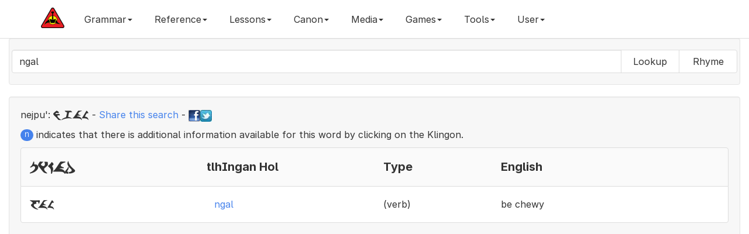

--- FILE ---
content_type: text/html; charset=UTF-8
request_url: https://hol.kag.org/a/ngal
body_size: 5719
content:

<!DOCTYPE html>
<html lang="en" class="font-feature-global">
  <head>
    <!-- Global site tag (gtag.js) - Google Analytics 4 -->
    <script async src="https://www.googletagmanager.com/gtag/js?id=G-CGSVRHYE6Q"></script>
    <script>
      window.dataLayer = window.dataLayer || [];
      function gtag(){dataLayer.push(arguments);}
      gtag('js', new Date());
    
      // Set up your GA4 configuration
      gtag('config', 'G-CGSVRHYE6Q');
    </script>
    <meta charset="utf-8">
    <meta http-equiv="X-UA-Compatible" content="IE=edge">
    <meta name="viewport" content="width=device-width, initial-scale=1">
    <meta name="description" content="A klingon language dictionary and grammar website">
    <meta name="author" content="qurgh">
    <link rel="apple-touch-icon" sizes="180x180" href="/apple-touch-icon.png?v=476G82owWq">
    <link rel="icon" type="image/png" sizes="32x32" href="/favicon-32x32.png?v=476G82owWq">
    <link rel="icon" type="image/png" sizes="194x194" href="/favicon-194x194.png?v=476G82owWq">
    <link rel="icon" type="image/png" sizes="192x192" href="/android-chrome-192x192.png?v=476G82owWq">
    <link rel="icon" type="image/png" sizes="16x16" href="/favicon-16x16.png?v=476G82owWq">
    <link rel="manifest" href="/site.webmanifest?v=476G82owWq">
    <link rel="mask-icon" href="/safari-pinned-tab.svg?v=476G82owWq" color="#5bbad5">
    <link rel="shortcut icon" href="/favicon.ico?v=476G82owWq">
    <meta name="apple-mobile-web-app-title" content="Hol 'ampaS">
    <meta name="application-name" content="Hol 'ampaS">
    <meta name="msapplication-square70x70logo" content="small.jpg"/>
    <meta name="msapplication-square150x150logo" content="medium.jpg"/>
    <meta name="msapplication-wide310x150logo" content="wide.jpg"/>
    <meta name="msapplication-square310x310logo" content="large.jpg"/>
    <meta name="msapplication-notification" content="frequency=30; cycle=1; polling-uri=http://hol.kag.org/kwotd.xml"/>
    <meta name="msapplication-TileColor" content="#f7f7f7">
    <meta name="msapplication-TileImage" content="/mstile-144x144.png?v=476G82owWq">
    <meta name="theme-color" content="#f7f7f7">

    <title>Hol 'ampaS - Searching - ngal</title>

    <!-- Facebook Tags -->
    <meta property="og:url"                content="https://hol.kag.org/a/ngal" />
    <meta property="og:type"               content="website" />
    <meta property="og:title"              content="Hol 'ampaS - Searching - ngal" />
    <meta property="og:description"        content="Searching dictionary for ngal" />
    <meta property="og:image"              content="https://hol.kag.org/images/FixedKAGLogo-Medium.png" />
    <meta property="fb:app_id"             content="444236045610548" />

    <!-- Bootstrap core CSS -->
    <link async href="//hol.kag.org/bs/css/bootstrap.min.css" rel="stylesheet" title="main">
    <!-- <link href="/bs/css/bootstrap.min.css" rel="stylesheet"> -->

    <!-- Custom styles for this template -->
    
    <link href="/bs/css/lightbox.css" rel="stylesheet">
    <link href="/bs/css/bootstrap-colorpicker.min.css" rel="stylesheet">
    <link href="/bs/css/bootstrap-select.min.css" rel="stylesheet">
    <link href="/bs/css/summernote.css" rel="stylesheet">
    
    <link rel="preconnect" href="https://rsms.me/">
    <link rel="stylesheet" href="https://rsms.me/inter/inter.css">

    <link href="/bs/css/new.css?c=1047127497" rel="stylesheet">
    
    <!-- HTML5 shim and Respond.js for IE8 support of HTML5 elements and media queries -->
    <!--[if lt IE 9]>
      <script async src="/bs/js/html5shiv.min.js"></script>
      <script async src="/bs/js/respond.min.js"></script>
    <![endif]-->

  </head>

  <body class="font-feature-global">

    <nav class="navbar navbar-inverse navbar-fixed-top">
      <div class="container">
        <div class="navbar-header">
          <button type="button" class="navbar-toggle collapsed" data-toggle="collapse" data-target="#navbar" aria-expanded="false" aria-controls="navbar">
            <span class="sr-only">Toggle navigation</span>
            <span class="icon-bar"></span>
            <span class="icon-bar"></span>
            <span class="icon-bar"></span>
          </button>
          <a class="navbar-brand hidden-sm" href="https://hol.kag.org"><img src="/images/brand.png" alt="Brand"></a>
        </div>
        <div id="navbar" class="collapse navbar-collapse">
           <ul class="nav navbar-nav">
	      <li class="dropdown"><a href="#" class="dropdown-toggle" data-toggle="dropdown" role="button" aria-haspopup="true" aria-expanded="false">Grammar<span class="caret"></span></a><ul class="dropdown-menu scrollable-menu"><li><a href="/page/sounds.html">1.0.0: The Sounds of Klingon </a></li><li><a href="/page/Stress.html">1.3.0: Stress</a></li><li><a href="/page/Nouns.html">3.0.0: Nouns</a></li><li><a href="/page/Simple_nouns.html">3.1.0: Simple Nouns</a></li><li><a href="/page/Complex_nouns.html">3.2.0: Complex Nouns</a></li><li><a href="/page/Compound_nouns.html">3.2.1: Compound Nouns</a></li><li><a href="/page/Verb_plus_wI.html">3.2.2: Verb plus -wI'</a></li><li><a href="/page/Other_complex_nouns.html">3.2.3: Other complex nouns</a></li><li><a href="/page/Noun_Suffixes.html">3.3.0: Suffixes</a></li><li><a href="/page/Type_1:_Augmentative-diminutive.html">3.3.1: Type 1: Augmentative/diminutive</a></li><li><a href="/page/Type_2:_Number.html">3.3.2: Type 2: Number</a></li><li><a href="/page/Type_3:_Qualification.html">3.3.3: Type 3: Qualification</a></li><li><a href="/page/Type_4:_Possession-specification.html">3.3.4: Type 4: Possession/specification</a></li><li><a href="/page/Type_5:_Syntactic_markers.html">3.3.5: Type 5: Syntactic markers</a></li><li><a href="/page/The_noun_noun_construction.html">3.4.0: The noun-noun construction</a></li><li><a href="/page/Emphasizing_Nouns.html">3.5.0: Emphasizing Nouns</a></li><li><a href="/page/Verbs.html">4.0.0: Verbs</a></li><li><a href="/page/Pronominal_prefixes.html">4.1.0: Pronominal prefixes</a></li><li><a href="/page/Type_1:_Oneself-one_another.html">4.2.1: Type 1: Oneself/one another</a></li><li><a href="/page/Type_2:_Volition-predisposition.html">4.2.2: Type 2: Volition/predisposition</a></li><li><a href="/page/Type_3:_Change.html">4.2.3: Type 3: Change</a></li><li><a href="/page/Type_4:_Cause.html">4.2.4: Type 4: Cause</a></li><li><a href="/page/Type_5:_Indefinite_subject-ability.html">4.2.5: Type 5: Indefinite subject/ability</a></li><li><a href="/page/Type_6:_Qualification.html">4.2.6: Type 6: Qualification</a></li><li><a href="/page/Type_7:_Aspect.html">4.2.7: Type 7: Aspect </a></li><li><a href="/page/Type_8:_Honorific.html">4.2.8: Type 8: Honorific</a></li><li><a href="/page/Type_9:_Syntactic_markers.html">4.2.9: Type 9: Syntactic markers</a></li><li><a href="/page/Rovers.html">4.3.0: Rovers</a></li><li><a href="/page/Adjectives.html">4.4.0: Adjectives</a></li><li><a href="/page/Pronouns_and_To_be.html">5.1.0: Pronouns</a></li><li><a href="/page/Numbers.html">5.2.0: Numbers</a></li><li><a href="/page/Conjunctions.html">5.3.0: Conjunctions</a></li><li><a href="/page/Adverbials.html">5.4.0: Adverbials</a></li><li><a href="/page/Exclamations.html">5.5.0: Exclamations</a></li><li><a href="/page/Names_and_address.html">5.6.0: Names and address</a></li><li><a href="/page/Syntax.html">6.0.0: Syntax</a></li><li><a href="/page/Basic_sentences.html">6.1.0: Basic sentences</a></li><li><a href="/page/Complex_sentences.html">6.2.0: Complex sentences</a></li><li><a href="/page/Compound_sentences.html">6.2.1: Compound sentences</a></li><li><a href="/page/Subordinate_clauses.html">6.2.2: Subordinate clauses</a></li><li><a href="/page/Relative_clauses.html">6.2.3: Relative clauses</a></li><li><a href="/page/Purpose_clauses.html">6.2.4: Purpose clauses</a></li><li><a href="/page/Sentences_as_objects.html">6.2.5: Sentences as objects</a></li><li><a href="/page/Nominalizer.html">6.2.6: Nominalizer</a></li><li><a href="/page/To_be.html">6.3.0: "To be"</a></li><li><a href="/page/Questions.html">6.4.0: Questions</a></li><li><a href="/page/Comparatives_and_superlatives.html">6.6.0: Comparatives and superlatives</a></li><li><a href="/page/Placement_of_adverbial_elements.html">6.7.0: Placement of adverbial elements</a></li><li><a href="/page/Indirect_objects.html">6.8.0: Indirect objects</a></li><li><a href="/page/Verbs_of_Motion.html">6.9.0: Verbs of motion</a></li><li><a href="/page/Instead.html">6.10.0: Instead</a></li><li><a href="/page/Between.html">6.11.0: Between</a></li><li><a href="/page/Speaking_and_Music.html">6.12.0: Speaking and Music</a></li><li><a href="/page/With.html">6.13.0: With</a></li><li><a href="/page/Should-Ought_To.html">6.14.0: Should/Ought to</a></li><li><a href="/page/Clipped_Klingon.html">7.0.0: Clipped Klingon</a></li><li><a href="/page/Commands.html">7.1.0: Commands</a></li><li><a href="/page/Responses_to_commands,_status_reports.html">7.2.0: Responses to commands, status reports</a></li><li><a href="/page/Duress,_excitement.html">7.3.0: Duress, excitement</a></li></ul></li><li class="dropdown"><a href="#" class="dropdown-toggle" data-toggle="dropdown" role="button" aria-haspopup="true" aria-expanded="false">Reference<span class="caret"></span></a><ul class="dropdown-menu scrollable-menu"><li><a href="/page/nounsuffix.html">Noun Suffixes</a></li><li><a href="/page/verbprefix.html">Verb Prefixes</a></li><li><a href="/page/verbsuffix.html">Verb Suffix</a></li><li><a href="/page/NumbersAndTime.html">Numbers and Time</a></li><li role="separator" class="divider"></li><li><a href="/page/newwords.html">Recently Added Words</a></li><li><a href="/page/updatedwords.html">Recently Updated Words</a></li><li role="separator" class="divider"></li><li><a href="/page/TalkingAboutAge.html">Age</a></li><li><a href="/page/KlingonBirds.html">Birds</a></li><li><a href="/page/containertape.html">Container and Tape</a></li><li><a href="/page/KlingonKinship.html">Families and Kinship</a></li><li><a href="/page/holidays.html">Holiday Wishes</a></li><li><a href="/page/KlingonMath.html">Math</a></li><li><a href="/page/KlingonMultiplicationTables.html">Multiplication Tables</a></li><li><a href="/page/qovsrules.html">Qov's 5 Rules</a></li><li><a href="/page/verbsofspeech.html">Speaking and Quoting</a></li></ul></li><li class="dropdown"><a href="#" class="dropdown-toggle" data-toggle="dropdown" role="button" aria-haspopup="true" aria-expanded="false">Lessons<span class="caret"></span></a><ul class="dropdown-menu scrollable-menu"><li><a href="/page/blesson1.html">Beginners - Basic Syntax</a></li><li><a href="/page/blesson2.html">Beginners - Introducing <b>vI-</b></a></li><li><a href="/page/blesson3.html">Beginners - Introducing <b>-be'</b></a></li><li><a href="/page/blesson4.html">Beginners - Introducing <b>jI-</b></a></li><li><a href="/page/blesson5.html">Beginners - Introducing <b>-nIS</b></a></li><li><a href="/page/blesson6.html">Beginners - Introducing <b>bI-</b></a></li><li><a href="/page/blesson7.html">Beginners - Introducing <b>-'a'</b></a></li><li><a href="/page/blesson8.html">Beginners - Introducing <b>Da-</b></a></li><li><a href="/page/TheSleepingTargh.html">Beginners - Introducing <b>-bogh</b></a></li></ul></li><li class="dropdown"><a href="#" class="dropdown-toggle" data-toggle="dropdown" role="button" aria-haspopup="true" aria-expanded="false">Canon<span class="caret"></span></a><ul class="dropdown-menu scrollable-menu"><li><a href="/page/proverbs.html">General Proverbs</a></li><li><a href="/page/idioms.html">Idioms</a></li><li><a href="/page/replace.html">Replacement Proverbs</a></li><li><a href="/page/secret.html">Secrecy Proverbs</a></li><li><a href="/page/toasts.html">Toasts</a></li><li><a href="/page/similes.html">Similes</a></li><li><a href="/page/slang.html">Slang</a></li><li><a href="/page/skybox.html">Skybox Cards</a></li><li><a href="/page/conversationalklingon.html">Conversational Klingon</a></li><li><a href="/page/powerklingon.html">Power Klingon</a></li><li><a href="/page/canonlisting.html">HolQeD Canon (Beta)</a></li></ul></li><li class="dropdown"><a href="#" class="dropdown-toggle" data-toggle="dropdown" role="button" aria-haspopup="true" aria-expanded="false">Media<span class="caret"></span></a><ul class="dropdown-menu scrollable-menu"><li><a href="/page/eSrIv.html">'eSrIv</a></li><li><a href="/page/audio.html">Audio Files</a></li><li><a href="/page/hallmark.html">Hallmark Commercial</a></li><li><a href="/page/Hamlet.html">Hamlet Excerpt</a></li><li><a href="/page/KLL.html">Klingon Language Lab</a></li><li><a href="/page/monopolycombat.html">Monopoly Combat Cards</a></li><li><a href="/page/monopolyhonor.html">Monopoly Honor Cards</a></li><li><a href="/page/quotableklingon.html">Quotable Klingon Cards</a></li><li><a href="/page/cards.html">Skybox Cards</a></li></ul></li><li class="dropdown"><a href="#" class="dropdown-toggle" data-toggle="dropdown" role="button" aria-haspopup="true" aria-expanded="false">Games<span class="caret"></span></a><ul class="dropdown-menu scrollable-menu"><li><a href="/page/flashcards.html">Flashcards</a></li><li><a href="/page/2048game.html">pIqaD 2048</a></li><li><a href="/page/wordsearch2.html">Word Search</a></li><li><a href="/page/muoy.html">mu'oy 5 (Wordle)</a></li><li><a href="/page/muoysix.html">mu'oy 6 (Wordle)</a></li></ul></li><li class="dropdown"><a href="#" class="dropdown-toggle" data-toggle="dropdown" role="button" aria-haspopup="true" aria-expanded="false">Tools<span class="caret"></span></a><ul class="dropdown-menu scrollable-menu"><li><a href="/page/sentenceplayer.html">Text Reader</a></li><li><a href="/page/pIqaD.html">pIqaD Maker</a></li><li><a href="/page/process.html">Text Processor</a></li><li><a href="/page/random.html">Random Generator</a></li><li><a href="/page/SImyon.html">SImyon Converter</a></li></ul></li>	      <li class="dropdown" id="menuLogin"><a class="dropdown-toggle" href="#" data-toggle="dropdown" id="navLogin" aria-haspopup="true" aria-expanded="false">User<span class="caret"></span></a><ul class="dropdown-menu scrollable-menu"><li style="padding: 17px;"><form class="form" id="formLogin" method="POST" action="/new_login.php"><div class="form-group"><label class="sr-only" for="inputUsername">Username</label><input class="form-control" name="username" id="inputUsername" type="text" placeholder="Username"></div><div class="form-group"><label class="sr-only" for="inputPassword">Password</label><input class="form-control" name="password" id="inputPassword" type="password" placeholder="Password"></div><button type="submit" id="btnLogin" class="btn">Login</button><input type="hidden" name="url" value="https://hol.kag.org/a/ngal"></form></li><li role="seperator" class="divider"></li><li><a href="#" class="change-style-menu-item" rel="cerulean">Cerulean</a></li><li><a href="#" class="change-style-menu-item" rel="cosmo">Cosmo</a></li><li><a href="#" class="change-style-menu-item" rel="cyborg">Cyborg</a></li><li><a href="#" class="change-style-menu-item" rel="flatly">Flatly</a></li><li><a href="#" class="change-style-menu-item" rel="journal">Journal</a></li><li><a href="#" class="change-style-menu-item" rel="lumen">Lumen</a></li><li><a href="#" class="change-style-menu-item" rel="paper">Paper</a></li><li><a href="#" class="change-style-menu-item" rel="readable">Readable (Default)</a></li><li><a href="#" class="change-style-menu-item" rel="readable-black">Readable Black</a></li><li><a href="#" class="change-style-menu-item" rel="sandstone">Sandstone</a></li><li><a href="#" class="change-style-menu-item" rel="simplex">Simplex</a></li><li><a href="#" class="change-style-menu-item" rel="slate">Slate</a></li><li><a href="#" class="change-style-menu-item" rel="spacelab">Spacelab</a></li><li><a href="#" class="change-style-menu-item" rel="superhero">Superhero</a></li><li><a href="#" class="change-style-menu-item" rel="united">United</a></li><li><a href="#" class="change-style-menu-item" rel="yeti">Yeti</a></li></ul></li>           </ul>
        </div><!--/.nav-collapse -->
      </div>
    </nav>

    <div class="container-fluid">
       <div class="well">
           <form class="form-inline visible-sm-block visible-md-block visible-lg-block" action="/index.php"><div class="form-group"><div class="row"><div class="input-group"><input autofocus="autofocus" autocomplete="off" autocapitalize="none" autocomplete="false" class="form-control typeahead scrollable-dropdown-menu Inter  Inter" type="text" name="words" data-provide="typeahead" id="wordInput" value="ngal" /><div class="input-group-btn" role="group"><button type="submit" name="mode" value="a" style="min-width:100px" class="btn btn-default">Lookup</button><button type="submit" name="mode" value="r" style="min-width:100px" class="btn btn-default">Rhyme</button></div></div></div></div></form><form class="form-inline visible-xs-block" action="/index.php"><div class="form-group"><div class="input-group"><label for="input" class="sr-only">ngal</label><input class="form-control typeahead scrollable-dropdown-menu pIqaD" type="text" name="words" data-provide="typeahead" id="wordInput-xs" value="ngal" /><button type="submit" name="mode" value="a" class="btn btn-default col-xs-6">Lookup</button><button type="submit" name="mode" value="r" class="btn btn-default col-xs-6">Rhyme</button></div></div></form>       </div>
       <div class="well" id="mughom"><div class="row"><div class="col-md-12"><p align="left"><span id="nej">nejpu':</span> <span class="pIqaD">ngal</span> - <a href="/words/ngal">Share this search</a> - <a target="_blank" href="https://www.facebook.com/sharer/sharer.php?u=/words/ngal"><img src="/images/tinyfb.png"></a><a href="https://twitter.com/share?url=/words/ngal" target="_blank" data-url="/words/ngal"><img src="/images/tinytw.png"></a></p><p><span class="badge badge-pill badge-primary">n</span> indicates that there is additional information available for this word by clicking on the Klingon.</p></div></div><ul class="list-group"><li class="list-group-item"><div class="hidden-xs hidden-sm row hol-top" style="display: flex;align-items: center;"><div class="col-md-3 hol-mid"><h4><span lang="x-tlh" class="KApIqaD">pikad</span></h4></div><div class="col-md-3 hol-mid"><h4>tlhIngan Hol</h4></div><div class="col-md-2 hol-mid"><h4>Type</h4></div><div class="col-md-4 hol-mid"><h4>English</h4></div></div><div class="visible-xs-block visible-sm-block row hol-top"><div class="col-xs-6 col-sm-6 hol-mid"><h4><span lang="x-tlh" class="KApIqaD">pikad</span></h4></div><div class="col-xs-6 col-sm-6 hol-mid"><h4>tlhIngan Hol</h4></div><div class="clearfix"></div><div class="col-xs-6 col-sm-6 hol-mid"><h4>Type</h4></div><div class="col-xs-6 col-sm-6 hol-mid"><h4>English</h4></div></div></li><li class="list-group-item"><div class="hidden-xs hidden-sm row hol-top" style="display: flex;align-items: center;"><div class="col-md-3 hol-mid"><span lang="x-tlh" class="KApIqaD">fal</span></div><div class="col-md-3 hol-mid"><button type="button" class="btn btn-link" data-toggle="modal" data-target="#DevwI" data-tlhid="3496-EN" data-tlhmlink="" id="DevwI3496" style="margin-bottom:1px;white-space: normal;text-align:left;">ngal</button></div><div class="col-md-2 hol-mid">(verb)</div><div class="col-md-4 hol-mid">be chewy</div></div><div class="visible-xs-block visible-sm-block row hol-top"><div class="col-xs-6 col-sm-6 hol-mid"><span lang="x-tlh" class="KApIqaD">fal</span></div><div class="col-xs-6 col-sm-6 hol-mid"><button type="button" class="btn btn-link" data-toggle="modal" data-target="#DevwI" data-tlhid="3496-EN" data-tlhmlink="" id="DevwI3496" style="margin-bottom:1px;white-space: normal;text-align:left;">ngal</button></div><div class="clearfix"></div><div class="col-xs-6 col-sm-6 hol-mid">(verb)</div><div class="col-xs-6 col-sm-6 hol-mid">be chewy</div></div></li></ul></div>
       <!-- Modal Setup -->
       <div class="modal fade" id="DevwI" tabindex="-1" role="dialog" aria-labelledby="DevwILabel">
          <div class="modal-dialog modal-lg" role="document">
             <div class="modal-content" id="DevwI-content">
                <!-- Modal Content -->
                <div class="modal-header">
                   <button type="button" class="close" data-dismiss="modal" aria-label="Close"><span aria-hidden="true">&times;</span></button>
		   <a type="button" target="_blank" class="close twshare" href="#" id="twshare"><img src="/images/tinytw.png"></a>
		   <a type="button" target="_blank" class="close fbshare" href="#" id="fbshare"><img src="/images/tinyfb.png"></a>
		   <button type="button" target="_blank" class="close lnshare" href="#" id="lnshare"><span class="glyphicon glyphicon-copy" aria-hidden="true"></span></button>
                   <h4 class="modal-title" id="myModalLabel">Modal title1</h4>
                </div>
                <div class="modal-body">
                   ...
                </div>
                <div class="modal-footer">
                                      <button type="button" class="btn btn-default" data-dismiss="modal">Close</button>
                </div>
             </div>
          </div>
       </div>
    </div><!-- /.container -->

    <!-- Bootstrap core JavaScript
    ================================================== -->
    <!-- Placed at the end of the document so the pages load faster -->
    <script src="/bs/js/jquery.min.js"></script>
    <script src="/bs/js/bootstrap.min.js"></script>
    <script src="/bs/js/bootstrap-colorpicker.min.js"></script>
    <script src="/bs/js/jquery.form.min.js"></script>
    <script src="/bs/js/bootstrap-select.min.js"></script>
    <script src="/bs/js/summernote.min.js"></script>
    <script src="/bs/js/typeahead.bundle.min.js"></script>
    <script src="/bs/js/clipboard.min.js"></script>
    <script src="/bs/js/words_en.js"></script>
    <script src="/bs/js/new.js"></script>
    <!-- IE10 viewport hack for Surface/desktop Windows 8 bug -->
    <script src="/bs/js/ie10-viewport-bug-workaround.js"></script>
    <script src="/bs/js/ajax.min.js"></script>
    <script src="/bs/js/dhtmlwindow.min.js"></script>
    <script src="/bs/js/picker.js"></script>
    <script src="/bs/js/swfobject.js"></script>
    <script src="/bs/js/lightbox-2.6.min.js"></script>
    <script src="/bs/js/autosize.min.js"></script>
    <script src="https://hol.kag.org/upup.min.js?ver=0.0.1"></script>
    <script>
       UpUp.start({
          'cache-version': 'v2',
          'content-url': '/offline/mainpage.html',
          'assets': [
		'/bs/js/jquery.min.js',
		'/bs/js/bootstrap.min.js',
		'/bs/js/bootstrap-colorpicker.min.js',
		'/bs/js/jquery.form.min.js',
		'/bs/js/bootstrap-select.min.js',
		'/bs/js/summernote.min.js',
		'/bs/js/typeahead.bundle.min.js',
		'/bs/js/clipboard.min.js',
		'/bs/js/words_en.js',
		'/bs/js/new.js',
		'/bs/js/ie10-viewport-bug-workaround.js',
		'/bs/js/ajax.min.js',
		'/bs/js/dhtmlwindow.min.js',
		'/bs/js/picker.js',
		'/bs/js/swfobject.js',
		'/bs/js/lightbox-2.6.min.js',
		'/bs/js/autosize.min.js',
        '/bs/css/bootstrap.min.css',
        '/bs/css/new.css',
		'/bs/css/lightbox.css',
		'/bs/css/bootstrap-colorpicker.min.css',
		'/bs/css/bootstrap-select.min.css',
		'/bs/css/summernote.css']
       });
    </script>
  <script defer src="https://static.cloudflareinsights.com/beacon.min.js/vcd15cbe7772f49c399c6a5babf22c1241717689176015" integrity="sha512-ZpsOmlRQV6y907TI0dKBHq9Md29nnaEIPlkf84rnaERnq6zvWvPUqr2ft8M1aS28oN72PdrCzSjY4U6VaAw1EQ==" data-cf-beacon='{"version":"2024.11.0","token":"fdc7855ddf28422abb9a743354c6b41d","r":1,"server_timing":{"name":{"cfCacheStatus":true,"cfEdge":true,"cfExtPri":true,"cfL4":true,"cfOrigin":true,"cfSpeedBrain":true},"location_startswith":null}}' crossorigin="anonymous"></script>
</body>
</html>

